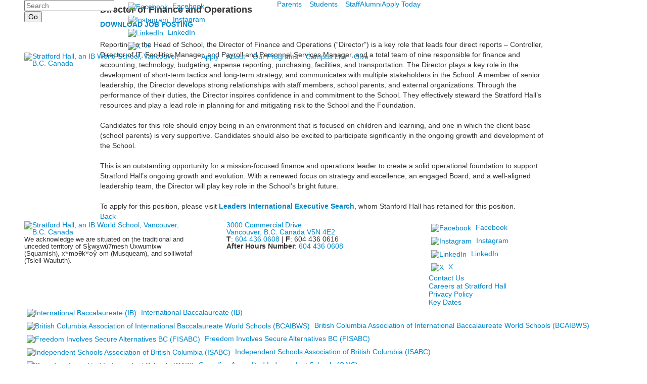

--- FILE ---
content_type: text/html; charset=utf-8
request_url: https://www.stratfordhall.ca/list-detail?pk=215882&fromId=314030
body_size: 10285
content:

<!DOCTYPE html>
<html lang="en" class="body externalcrawler">
<head>
    <title>Director of Finance and Operations  | Stratford Hall School</title>
    <meta charset="utf-8">
    <meta name="viewport" content="width=device-width, initial-scale=1.0">
    
    <meta content="41gs9iwuJKy7NnKYRIZowZ2pVIUJsrjDVoxZRxwsbDI" name="google-site-verification" /><link href="https://www.stratfordhall.ca/list-detail?pk=215882" rel="canonical" />
        <link rel="apple-touch-icon" href="//bbk12e1-cdn.myschoolcdn.com/1532/site/1487/homescreen/sh_icon.png">
        <link rel="apple-touch-icon" sizes="76x76" href="//bbk12e1-cdn.myschoolcdn.com/1532/site/1487/homescreen/sh_icon.png?w=76">
        <link rel="apple-touch-icon" sizes="120x120" href="//bbk12e1-cdn.myschoolcdn.com/1532/site/1487/homescreen/sh_icon.png?w=120">
        <link rel="apple-touch-icon" sizes="152x152" href="//bbk12e1-cdn.myschoolcdn.com/1532/site/1487/homescreen/sh_icon.png?w=152">
        <link rel="apple-touch-icon" sizes="180x180" href="//bbk12e1-cdn.myschoolcdn.com/1532/site/1487/homescreen/sh_icon.png?w=180">
        <link rel="apple-touch-icon" sizes="192x192" href="//bbk12e1-cdn.myschoolcdn.com/1532/site/1487/homescreen/sh_icon.png?w=192">


<meta name="description" content="" />
<meta itemprop="name" content="Director of Finance and Operations">
<meta itemprop="description" content="">
<meta name="twitter:card" content="summary">
<meta name="twitter:title" content="Director of Finance and Operations">
<meta name="twitter:description" content="">
<meta property="og:title" content="Director of Finance and Operations" />
<meta property="og:type" content="article" />
<meta property="og:url" content="https://www.stratfordhall.ca/list-detail?pk=215882&amp;fromId=314030" />
<meta property="og:description" content="" />
<meta property="og:site_name" content="Stratford Hall" />
<meta property="article:published_time" />    <link rel="preconnect" href="//fonts.gstatic.com"> <link href="//fonts.googleapis.com/css2?family=Open+Sans:ital,wght@0,300;0,400;0,600;0,700;0,800;1,300;1,400;1,600;1,700;1,800&family=Raleway:ital,wght@0,100;0,200;0,300;0,400;0,500;0,600;0,700;0,800;0,900;1,100;1,200;1,300;1,400;1,500;1,600;1,700;1,800;1,900&display=swap" rel="stylesheet"><link rel="stylesheet" type="text/css" href="//libs-w2.myschoolapp.com/bootstrap/2.1.1/css/bootstrap.24col.min.css"/><link rel="stylesheet" type="text/css" href="//libs-w2.myschoolapp.com/jquery-flexslider/2.10/jquery.flexslider-min.css"/><link rel="stylesheet" type="text/css" href="//libs-w2.myschoolapp.com/video/7.4.3/video-js.css"/><link rel="stylesheet" type="text/css" href="//libs-w2.myschoolapp.com/jquery-background-carousel/1.2/background-carousel.css"/><link rel="stylesheet" type="text/css" href="//libs-w2.myschoolapp.com/jquery-jplayer/2.4.1/morning.light/jplayer.morning.light.css"/><link rel="stylesheet" type="text/css" href="//libs-w2.myschoolapp.com/images/jPlayer/p3.morning.light.css"/><link rel="stylesheet" type="text/css" href="//src-e1.myschoolapp.com/2026.01.12.6/minify/page-main.css"/><link rel = "stylesheet" type = "text/css" href = "//bbk12e1-cdn.myschoolcdn.com/ftpimages/1532/SiteStyle/1487/SiteStyle133900922687641931.css"/>
    <script type="text/javascript" src="//libs-w2.myschoolapp.com/headJs/1.0.3.cd/head.min.js"></script>
    <script>head.js({"/jquery/3.7.1/jquery-3.7.1.min.js": "//libs-w2.myschoolapp.com/jquery/3.7.1/jquery-3.7.1.min.js"},{"/jquery-migrate/3.4.1/jquery-migrate-3.4.1.min.js": "//libs-w2.myschoolapp.com/jquery-migrate/3.4.1/jquery-migrate-3.4.1.min.js"},{"/p3-fwk/1.1.0/p3-fwk.js": "//libs-w2.myschoolapp.com/p3-fwk/1.1.0/p3-fwk.js"},{"/backbone-validation/backbone-validation-min.js": "//src-e1.myschoolapp.com/2026.01.12.6/src/libs/backbone-validation/backbone-validation-min.js"},{"/jquery-flexslider/2.10/jquery.flexslider-min.js": "//libs-w2.myschoolapp.com/jquery-flexslider/2.10/jquery.flexslider-min.js"},{"/video/7.4.3/video.min.js": "//libs-w2.myschoolapp.com/video/7.4.3/video.min.js"},{"/video/share/1.5/share.video.min.js": "//libs-w2.myschoolapp.com/video/share/1.5/share.video.min.js"},{"/jquery-simplemodal/1.4.5/jquery.simplemodal.1.4.5.min.js": "//libs-w2.myschoolapp.com/jquery-simplemodal/1.4.5/jquery.simplemodal.1.4.5.min.js"},{"/jquery-background-carousel/1.2/jquery.background.carousel.js": "//libs-w2.myschoolapp.com/jquery-background-carousel/1.2/jquery.background.carousel.js"},{"/jquery-jplayer/2.4.1/jquery.jplayer.js": "//libs-w2.myschoolapp.com/jquery-jplayer/2.4.1/jquery.jplayer.js"},{"/jqueryui/1.13.2/jquery-ui.min.js": "//libs-w2.myschoolapp.com/jqueryui/1.13.2/jquery-ui.min.js"},{"/jquery-waitforimages/1.5/jquery.waitforimages.js": "//libs-w2.myschoolapp.com/jquery-waitforimages/1.5/jquery.waitforimages.js"},{"/2026.01.12.6/minify/page-main.js": "//src-e1.myschoolapp.com/2026.01.12.6/minify/page-main.js"}, function() { onMessage.init({"PageTaskId":302087,"PageName":"List Detail","SiteId":1487,"AppDomain":"https://stratfordhall.myschoolapp.com","IsLive":true,"SslInd":true,"SslUrl":"https://stratfordhall.myschoolapp.com/page/list-detail?pk=215882&fromId=314030&siteId=1487&ssl=1"}, [{"content":"search","clientid":"content_146818","options":{"DetailPageUrl":"/page/search-results"},"StyleTypeId":1,"StyleModeId":1},{"content":"links","clientid":"content_146819","options":null,"StyleTypeId":1,"StyleModeId":1},{"content":"menu","clientid":"content_146820","options":{"UrlPrefix":""},"StyleTypeId":2,"StyleModeId":1},{"content":"externalvideo","clientid":"content_190260","StyleTypeId":1,"StyleModeId":1},{"content":"logo","clientid":"content_146822","options":{"AltText":"Stratford Hall, an IB World School, Vancouver, B.C. Canada","Url":"https://www.stratfordhall.ca/","newWindow":false,"LogoImageUrl":"//bbk12e1-cdn.myschoolcdn.com/ftpimages/1532/logo/25th.png"},"StyleTypeId":1,"StyleModeId":1},{"content":"menu","clientid":"content_146823","options":{"UrlPrefix":""},"StyleTypeId":2,"StyleModeId":1},{"content":"listdetail","clientid":"content_2493980","options":null,"StyleTypeId":1,"StyleModeId":1},{"content":"logo","clientid":"content_146829","options":{"AltText":"Stratford Hall, an IB World School, Vancouver, B.C. Canada","Url":"https://www.stratfordhall.ca/","newWindow":false,"LogoImageUrl":"//bbk12e1-cdn.myschoolcdn.com/ftpimages/1532/logo/25th.png"},"StyleTypeId":1,"StyleModeId":1},{"content":"text","clientid":"content_146824","options":null,"StyleTypeId":1,"StyleModeId":1},{"content":"text","clientid":"content_146830","options":{"HeaderTextOption":"optHeaderText","HeaderText":""},"StyleTypeId":1,"StyleModeId":1},{"content":"text","clientid":"content_147119","options":null,"StyleTypeId":1,"StyleModeId":1},{"content":"links","clientid":"content_146831","options":null,"StyleTypeId":1,"StyleModeId":1},{"content":"menu","clientid":"content_146825","options":{"UrlPrefix":""},"StyleTypeId":2,"StyleModeId":4},{"content":"links","clientid":"content_147485","options":null,"StyleTypeId":1,"StyleModeId":1},{"content":"text","clientid":"content_146826","options":null,"StyleTypeId":1,"StyleModeId":1},{"content":"minisitemap","clientid":"content_146827","options":{"UrlPrefix":""},"StyleTypeId":1,"StyleModeId":1}], [{"Id":146818,"SchoolId":1532,"ElementType":1,"SiteStyleId":69884,"ContentTypeId":370,"ContentLabel":"Search","ClientId":"content_146818","Options":{"DetailPageUrl":"/page/search-results"},"Style":{"Id":69884,"StyleTypeId":1,"StyleModeId":1,"ContentTypeId":370,"CssClass":"style-69884","Options":{"Header":{"Visible":false},"Submit":{"Visible":true},"SearchLabel":{"Label":"Search"},"Search":{"Placeholder":"Search"}}},"HasData":true,"FromId":314030,"IsExternalCrawler":true},{"Id":146819,"SchoolId":1532,"ElementType":1,"SiteStyleId":69885,"ContentTypeId":2,"ContentLabel":"Links","ContentPk":79157,"ClientId":"content_146819","Style":{"Id":69885,"StyleTypeId":1,"StyleModeId":1,"ContentTypeId":2,"CssClass":"style-69885","Options":{"Header":{"Visible":false},"SubHeader":{"Visible":false},"CategoryDescription":{"Visible":false},"LinkImage":{"Visible":true},"UrlLink":{"Visible":true},"LongDescription":{"Visible":false}}},"HasData":true,"FromId":314030,"IsExternalCrawler":true},{"Id":146820,"SchoolId":1532,"ElementType":1,"SiteStyleId":69886,"ContentTypeId":389,"ContentLabel":"Menu","ContentPk":3760,"ClientId":"content_146820","Options":{"UrlPrefix":""},"Style":{"Id":69886,"StyleTypeId":2,"StyleModeId":1,"ContentTypeId":389,"CssClass":"style-69886","Options":{"SNI1":{"Visible":false},"SNI2":{"Visible":true},"SNI3":{"Visible":true},"NavMenu":{"Animate":true,"AppearOn":"hover"}}},"HasData":true,"FromId":314030,"IsExternalCrawler":true},{"Id":190260,"SchoolId":1532,"ElementType":1,"SiteStyleId":92732,"ContentTypeId":129,"ContentLabel":"External_Video","ClientId":"content_190260","Style":{"Id":92732,"StyleTypeId":1,"StyleModeId":1,"ContentTypeId":129,"CssClass":"style-92732","Options":{"Header":{"Visible":true}}},"HasData":true,"FromId":314030,"IsExternalCrawler":true},{"Id":146822,"SchoolId":1532,"ElementType":1,"SiteStyleId":69888,"ContentTypeId":395,"ContentLabel":"Logo","ContentPk":19375,"ClientId":"content_146822","Options":{"AltText":"Stratford Hall, an IB World School, Vancouver, B.C. Canada","Url":"https://www.stratfordhall.ca/","newWindow":false,"LogoImageUrl":"//bbk12e1-cdn.myschoolcdn.com/ftpimages/1532/logo/25th.png"},"Style":{"Id":69888,"StyleTypeId":1,"StyleModeId":1,"ContentTypeId":395,"CssClass":"style-69888","Options":{"Header":{"Visible":false}}},"HasData":true,"FromId":314030,"IsExternalCrawler":true},{"Id":146823,"SchoolId":1532,"ElementType":1,"SiteStyleId":69889,"ContentTypeId":389,"ContentLabel":"Menu","ContentPk":3758,"ClientId":"content_146823","Options":{"UrlPrefix":""},"Style":{"Id":69889,"StyleTypeId":2,"StyleModeId":1,"ContentTypeId":389,"CssClass":"style-69889","Options":{"SNI1":{"Visible":false},"SNI2":{"Visible":true},"SNI3":{"Visible":true},"NavMenu":{"Animate":true,"AppearOn":"hover"}}},"HasData":true,"FromId":314030,"IsExternalCrawler":true},{"Id":2493980,"SchoolId":1532,"SiteStyleId":69864,"ContentTypeId":402,"ContentLabel":"List_Detail","ClientId":"content_2493980","Style":{"Id":69864,"StyleTypeId":1,"StyleModeId":1,"ContentTypeId":402,"CssClass":"style-69864","Options":{"BriefDescription":{"Visible":true},"LongDescription":{"Visible":true},"Photo":{"Visible":true},"BackButton":{"Visible":true}}},"HasData":true,"FromId":314030,"IsExternalCrawler":true},{"Id":146829,"SchoolId":1532,"ElementType":1,"SiteStyleId":69983,"ContentTypeId":395,"ContentLabel":"Logo","ContentPk":19375,"ClientId":"content_146829","Options":{"AltText":"Stratford Hall, an IB World School, Vancouver, B.C. Canada","Url":"https://www.stratfordhall.ca/","newWindow":false,"LogoImageUrl":"//bbk12e1-cdn.myschoolcdn.com/ftpimages/1532/logo/25th.png"},"Style":{"Id":69983,"StyleTypeId":1,"StyleModeId":1,"ContentTypeId":395,"CssClass":"style-69983","Options":{"Header":{"Visible":false}}},"HasData":true,"FromId":314030,"IsExternalCrawler":true},{"Id":146824,"SchoolId":1532,"ElementType":1,"SiteStyleId":69984,"ContentTypeId":1,"ContentLabel":"Text","ContentPk":1119641,"ClientId":"content_146824","Style":{"Id":69984,"StyleTypeId":1,"StyleModeId":1,"ContentTypeId":1,"CssClass":"style-69984","Options":{"Header":{"Visible":true},"Photos":{"Visible":true}}},"HasData":true,"FromId":314030,"IsExternalCrawler":true},{"Id":146830,"SchoolId":1532,"ElementType":1,"SiteStyleId":69890,"ContentTypeId":1,"ContentLabel":"Text","ContentPk":1119638,"ClientId":"content_146830","Options":{"HeaderTextOption":"optHeaderText","HeaderText":""},"Style":{"Id":69890,"StyleTypeId":1,"StyleModeId":1,"ContentTypeId":1,"CssClass":"style-69890","Options":{"Header":{"Visible":true},"Photos":{"Visible":true}}},"HasData":true,"FromId":314030,"IsExternalCrawler":true},{"Id":147119,"SchoolId":1532,"ElementType":1,"SiteStyleId":70167,"ContentTypeId":1,"ContentLabel":"Text","ContentPk":1119713,"ClientId":"content_147119","Style":{"Id":70167,"StyleTypeId":1,"StyleModeId":1,"ContentTypeId":1,"CssClass":"style-70167","Options":{"Header":{"Visible":true},"Photos":{"Visible":true}}},"HasData":true,"FromId":314030,"IsExternalCrawler":true},{"Id":146831,"SchoolId":1532,"ElementType":1,"SiteStyleId":70168,"ContentTypeId":2,"ContentLabel":"Links","ContentPk":79157,"ClientId":"content_146831","Style":{"Id":70168,"StyleTypeId":1,"StyleModeId":1,"ContentTypeId":2,"CssClass":"style-70168","Options":{"Header":{"Visible":false},"SubHeader":{"Visible":false},"CategoryDescription":{"Visible":false},"LinkImage":{"Visible":true},"UrlLink":{"Visible":true},"LongDescription":{"Visible":false}}},"HasData":true,"FromId":314030,"IsExternalCrawler":true},{"Id":146825,"SchoolId":1532,"ElementType":1,"SiteStyleId":69892,"ContentTypeId":389,"ContentLabel":"Menu","ContentPk":3762,"ClientId":"content_146825","Options":{"UrlPrefix":""},"Style":{"Id":69892,"StyleTypeId":2,"StyleModeId":4,"ContentTypeId":389,"CssClass":"style-69892","Options":{"SNI1":{"Visible":false},"SNI2":{"Visible":false},"SNI3":{"Visible":false},"NavMenu":{"Animate":true,"AppearOn":"hover"}}},"HasData":true,"FromId":314030,"IsExternalCrawler":true},{"Id":147485,"SchoolId":1532,"ElementType":1,"SiteStyleId":70667,"ContentTypeId":2,"ContentLabel":"Links","ContentPk":79332,"ClientId":"content_147485","Style":{"Id":70667,"StyleTypeId":1,"StyleModeId":1,"ContentTypeId":2,"CssClass":"style-70667","Options":{"Header":{"Visible":false},"SubHeader":{"Visible":false},"CategoryDescription":{"Visible":false},"LinkImage":{"Visible":true},"UrlLink":{"Visible":true},"LongDescription":{"Visible":false}}},"HasData":true,"FromId":314030,"IsExternalCrawler":true},{"Id":146826,"SchoolId":1532,"ElementType":1,"SiteStyleId":69893,"ContentTypeId":1,"ContentLabel":"Text","ContentPk":1119642,"ClientId":"content_146826","Style":{"Id":69893,"StyleTypeId":1,"StyleModeId":1,"ContentTypeId":1,"CssClass":"style-69893","Options":{"Header":{"Visible":true},"Photos":{"Visible":true}}},"HasData":true,"FromId":314030,"IsExternalCrawler":true},{"Id":146827,"SchoolId":1532,"ElementType":1,"SiteStyleId":69894,"ContentTypeId":394,"ContentLabel":"Mini_Sitemap","ContentPk":3758,"ClientId":"content_146827","Options":{"UrlPrefix":""},"Style":{"Id":69894,"StyleTypeId":1,"StyleModeId":1,"ContentTypeId":394,"CssClass":"style-69894","Options":{"Hide":false,"MiniSitemapButton":{"Visible":true},"MiniSitemapOpen":{"Visible":true,"Label":"Open Sitemap"},"MiniSitemapClose":{"Visible":true,"Label":"Close Sitemap"}}},"HasData":true,"FromId":314030,"IsExternalCrawler":true}], [{"FilePathTypeId":2,"Description":"Fastly CDN1","Url":"//cdn.media910.whipplehill.net","BaseUrl":"cdn.media910.whipplehill.net","VideoDefaultInd":false,"DefaultInd":false,"InsertDate":null,"LastModifyDate":null,"LastModifyUserId":null,"vendor_external_id":null},{"FilePathTypeId":3,"Description":"Fastly CDN2 (Amazon Cloud)","Url":"//media.cdn.whipplehill.net","BaseUrl":"media.cdn.whipplehill.net","VideoDefaultInd":false,"DefaultInd":false,"InsertDate":null,"LastModifyDate":null,"LastModifyUserId":null,"vendor_external_id":null},{"FilePathTypeId":4,"Description":"Photon","Url":"//images.myschoolcdn.com","BaseUrl":"images.myschoolcdn.com","VideoDefaultInd":false,"DefaultInd":false,"InsertDate":null,"LastModifyDate":null,"LastModifyUserId":null,"vendor_external_id":null},{"FilePathTypeId":5,"Description":"Common","Url":"//common-e1.myschoolapp.com","BaseUrl":"common-e1.myschoolapp.com","VideoDefaultInd":false,"DefaultInd":false,"InsertDate":null,"LastModifyDate":null,"LastModifyUserId":null,"vendor_external_id":null},{"FilePathTypeId":6,"Description":"Photon East 1","Url":"//bbk12e1-cdn.myschoolcdn.com","BaseUrl":"bbk12e1-cdn.myschoolcdn.com","VideoDefaultInd":false,"DefaultInd":false,"InsertDate":null,"LastModifyDate":null,"LastModifyUserId":null,"vendor_external_id":null},{"FilePathTypeId":7,"Description":"Default","Url":"//bbk12e1-cdn.myschoolcdn.com","BaseUrl":"bbk12e1-cdn.myschoolcdn.com","VideoDefaultInd":false,"DefaultInd":true,"InsertDate":null,"LastModifyDate":null,"LastModifyUserId":null,"vendor_external_id":null},{"FilePathTypeId":8,"Description":"Stage Initial Photon","Url":"//dto-si-media.myschoolcdn.com","BaseUrl":"dto-si-media.myschoolcdn.com","VideoDefaultInd":false,"DefaultInd":false,"InsertDate":null,"LastModifyDate":null,"LastModifyUserId":null,"vendor_external_id":null},{"FilePathTypeId":9,"Description":"SF Video","Url":"//s3.amazonaws.com/dto-e1-sf-video-01","BaseUrl":"s3.amazonaws.com/dto-e1-sf-video-01","VideoDefaultInd":false,"DefaultInd":false,"InsertDate":null,"LastModifyDate":null,"LastModifyUserId":null,"vendor_external_id":null},{"FilePathTypeId":10,"Description":"SI Video","Url":"//s3.amazonaws.com/dto-e1-si-video-01","BaseUrl":"s3.amazonaws.com/dto-e1-si-video-01","VideoDefaultInd":false,"DefaultInd":false,"InsertDate":null,"LastModifyDate":null,"LastModifyUserId":null,"vendor_external_id":null},{"FilePathTypeId":11,"Description":"Production Video","Url":"//video-e1.myschoolcdn.com","BaseUrl":"video-e1.myschoolcdn.com","VideoDefaultInd":true,"DefaultInd":false,"InsertDate":null,"LastModifyDate":null,"LastModifyUserId":null,"vendor_external_id":null},{"FilePathTypeId":12,"Description":"Stage File Photon","Url":"//dto-sf-media.myschoolcdn.com","BaseUrl":"dto-sf-media.myschoolcdn.com","VideoDefaultInd":false,"DefaultInd":false,"InsertDate":null,"LastModifyDate":null,"LastModifyUserId":null,"vendor_external_id":null},{"FilePathTypeId":13,"Description":"Libraries","Url":"//libs-w2.myschoolapp.com","BaseUrl":"libs-w2.myschoolapp.com","VideoDefaultInd":false,"DefaultInd":false,"InsertDate":null,"LastModifyDate":null,"LastModifyUserId":null,"vendor_external_id":null},{"FilePathTypeId":14,"Description":"DTO Temp S3","Url":"//s3.amazonaws.com/k12-uploadtmp-e1-01","BaseUrl":"s3.amazonaws.com/k12-uploadtmp-e1-01","VideoDefaultInd":false,"DefaultInd":false,"InsertDate":null,"LastModifyDate":null,"LastModifyUserId":null,"vendor_external_id":null},{"FilePathTypeId":15,"Description":"Prod Temp S3","Url":"//s3.amazonaws.com/dto-uploadtmp-e1-01","BaseUrl":"s3.amazonaws.com/dto-uploadtmp-e1-01","VideoDefaultInd":false,"DefaultInd":false,"InsertDate":null,"LastModifyDate":null,"LastModifyUserId":null,"vendor_external_id":null},{"FilePathTypeId":16,"Description":"Source","Url":"//src-e1.myschoolapp.com","BaseUrl":"src-e1.myschoolapp.com","VideoDefaultInd":false,"DefaultInd":false,"InsertDate":null,"LastModifyDate":null,"LastModifyUserId":null,"vendor_external_id":null}]); });</script>

    <!-- Global site tag (gtag.js) - Google Analytics -->
<script async src="https://www.googletagmanager.com/gtag/js?id=UA-48791216-1"></script>
<script>
  window.dataLayer = window.dataLayer || [];
  function gtag(){dataLayer.push(arguments);}
  gtag('js', new Date());

  gtag('config', 'UA-48791216-1');
</script>


<!-- JSON-LD Structured Data - Multi School Level -->
<script type="application/ld+json">
{
"@context" : "http://schema.org",
"@type" : "EducationalOrganization",
"name" : "Stratford Hall",
"url" : "https://www.stratfordhall.ca/",
"sameAs" : [ "https://www.facebook.com/StratfordHallSchool",
  "https://twitter.com/Stratford_Hall",
  "https://www.instagram.com/stratford_hall/"
  "https://www.youtube.com/channel/UCN29YnhqQV0-fcYMuZgQ14g"
  "https://www.linkedin.com/company/stratfordhall" ]
} </script>

<!-- Include information about the Elementary School here  -->
<script type="application/ld+json">
{
"@context" : "http://schema.org",
"@type" : "ElementarySchool",
"name" : "Stratford Hall - The Primary Years Programme (PYP)",
"telephone" : "604-436-0608",
"faxNumber" : "604-436-0616",
"address" : {
  "@type" : "PostalAddress",
  "streetAddress" : "3000 Commercial Drive",
  "addressLocality" : "Vancouver",
  "addressRegion" : "B.C.",
  "postalCode" : "V5N 4E2"
  }
} </script>

<!-- Include information about the Middle School here  -->
<script type="application/ld+json">
{
"@context" : "http://schema.org",
"@type" : "MiddleSchool",
"name" : "Stratford Hall - The Middle Years Programme (MYP)",
"telephone" : "604-436-0608",
"faxNumber" : "604-436-0616",
"address" : {
  "@type" : "PostalAddress",
  "streetAddress" : "3000 Commercial Drive",
  "addressLocality" : "Vancouver",
  "addressRegion" : "B.C.",
  "postalCode" : "V5N 4E2"
  }
} </script>

<!-- Include information about the High School here  -->
<script type="application/ld+json">
{
"@context" : "http://schema.org",
"@type" : "HighSchool",
"name" : "Stratford Hall - Diploma Programme (DP)",
"telephone" : "604-436-0608",
"faxNumber" : "604-436-0616",
"address" : {
  "@type" : "PostalAddress",
  "streetAddress" : "3000 Commercial Drive",
  "addressLocality" : "Vancouver",
  "addressRegion" : "B.C.",
  "postalCode" : "V5N 4E2"
  "postalCode" : "03110"
  }
} </script>

<!-- Google Tag Manager -->
<script>(function(w,d,s,l,i){w[l]=w[l]||[];w[l].push({'gtm.start':
new Date().getTime(),event:'gtm.js'});var f=d.getElementsByTagName(s)[0],
j=d.createElement(s),dl=l!='dataLayer'?'&l='+l:'';j.async=true;j.src=
'https://www.googletagmanager.com/gtm.js?id='+i+dl;f.parentNode.insertBefore(j,f);
})(window,document,'script','dataLayer','GTM-TTSKBZN');</script>
<!-- End Google Tag Manager -->
</head>
<body class="body style-69883" >


<!-- Google Tag Manager (noscript) -->
<noscript><iframe src="https://www.googletagmanager.com/ns.html?id=GTM-TTSKBZN"
height="0" width="0" style="display:none;visibility:hidden"></iframe></noscript>
<!-- End Google Tag Manager (noscript) --><div class="layout" id="layout_11826"><div class="fixed-region style-69878 region layout-region" id="layout_region_0"><div class="container">
<div class="style-69879 layout-row row"><div class="first-col layout-col span4 col"><div class="layout-block style-69884 clearfix" data-cid="370" id="content_146818"><div class="content search">
<form class="table searchresults-control" method="get" action="/page/search-results">
	<div class="content-wrap search">
		<label class="element-invisible screen-reader-text search-label" for="site-search-box">Search</label>
		
			<input id="site-search-box" type="text" name="q" placeholder="Search" class="search-box search-text default-text" autocomplete="off"><input value="Go" type="submit" class="button submit-button">
	</div>
</form></div></div></div><div class="layout-col span6 col"><div class="layout-block style-69885 clearfix" data-cid="2" id="content_146819"><div class="content links">

    <div class="content-wrap">

        <ul class="no-bullets">
    <li class="group">
                <a href="https://www.facebook.com/StratfordHallSchool" class="custom-link-photo style-no-select links-imglink" target='_blank'>
                        <img src="//bbk12e1-cdn.myschoolcdn.com/ftpimages/1532/link/large_link3121730_149381.png" class="link-image" alt="Facebook">
                </a>

            <a class="custom-title links-urllink" href="https://www.facebook.com/StratfordHallSchool" target='_blank'>Facebook</a>
            </li>
    <li class="group">
                <a href="https://www.instagram.com/stratford_hall/" class="custom-link-photo style-no-select links-imglink" target='_blank'>
                        <img src="//bbk12e1-cdn.myschoolcdn.com/ftpimages/1532/link/large_link3121718_149379.png" class="link-image" alt="Instagram">
                </a>

            <a class="custom-title links-urllink" href="https://www.instagram.com/stratford_hall/" target='_blank'>Instagram</a>
            </li>
    <li class="group">
                <a href="https://www.linkedin.com/company/stratfordhall" class="custom-link-photo style-no-select links-imglink" target='_blank'>
                        <img src="//bbk12e1-cdn.myschoolcdn.com/ftpimages/1532/link/large_link3121703_149376.png" class="link-image" alt="LinkedIn">
                </a>

            <a class="custom-title links-urllink" href="https://www.linkedin.com/company/stratfordhall" target='_blank'>LinkedIn</a>
            </li>
    <li class="group">
                <a href="https://twitter.com/Stratford_Hall" class="custom-link-photo style-no-select links-imglink" target='_blank'>
                        <img src="//bbk12e1-cdn.myschoolcdn.com/ftpimages/1532/link/large_link5363952_181153.png" class="link-image" alt="X">
                </a>

            <a class="custom-title links-urllink" href="https://twitter.com/Stratford_Hall" target='_blank'>X</a>
            </li>
        </ul>
    </div>


</div></div></div><div class="layout-col span10 col"><div class="hidden-tablet hidden-phone layout-block style-69886 clearfix" data-cid="389" id="content_146820"><div class="content menu">

	<nav aria-label="2. Omni Menu" class=" nav-menu menu-animate-true menu-action-hover menu-type-horizontal menu-direction-down">
		<ul class="menu-container level1">
					<li class="menu-item menu-item-119128 l1-item level-1  has-sub-menu ">
			
			<a href="/parents">
				Parents
			</a>

				<div class="submenu submenu-119128 level2">
					<ul>
								<li class="menu-item menu-item-106849 l2-item level-2  ">
			
			<a href="https://stratfordhall.myschoolapp.com/app#login" target="_blank">
				Parent Portal
			</a>

		</li>
		<li class="menu-item menu-item-106753 l2-item level-2  ">
			
			<a href="/parents/attendance">
				Attendance
			</a>

		</li>
		<li class="menu-item menu-item-106755 l2-item level-2  ">
			
			<a href="//www.stratfordhall.ca/page/key-dates" target="_blank">
				Calendar
			</a>

		</li>
		<li class="menu-item menu-item-106754 l2-item level-2  ">
			
			<a href="https://issuu.com/stratfordhallschool/docs/parent_handbook" target="_blank">
				Parent Handbook
			</a>

		</li>
		<li class="menu-item menu-item-106758 l2-item level-2  ">
			
			<a href="//www.stratfordhall.ca/page/about/parent-association" target="_blank">
				Parent Association
			</a>

		</li>
		<li class="menu-item menu-item-106757 l2-item level-2  ">
			
			<a href="//www.stratfordhall.ca/page/our-programs/post-secondary" target="_blank">
				Post-Secondary
			</a>

		</li>

					</ul>
					<div class="padding"></div>
				</div>
		</li>
		<li class="menu-item menu-item-106765 l1-item level-1  has-sub-menu ">
			
			<a href="https://stratfordhall.myschoolapp.com/app#login" target="_blank">
				Students
			</a>

				<div class="submenu submenu-106765 level2">
					<ul>
								<li class="menu-item menu-item-106766 l2-item level-2  ">
			
			<a href="https://stratfordhall.myschoolapp.com/app#login" target="_blank">
				Student Portal
			</a>

		</li>
		<li class="menu-item menu-item-121831 l2-item level-2  ">
			
			<a href="//www.stratfordhall.ca/page/senior-school-library">
				Senior School Library
			</a>

		</li>

					</ul>
					<div class="padding"></div>
				</div>
		</li>
		<li class="menu-item menu-item-106296 l1-item level-1  ">
			
			<a href="https://stratfordhall.myschoolapp.com/app#login" target="_blank">
				Staff
			</a>

		</li>
		<li class="menu-item menu-item-121244 l1-item level-1  ">
			
			<a href="/alumni">
				Alumni
			</a>

		</li>
		<li class="menu-item menu-item-120441 l1-item level-1  ">
			
			<a href="https://www.stratfordhall.ca/apply/application-and-enrollment-process">
				Apply Today
			</a>

		</li>

		</ul>
	</nav>

</div></div></div><div class="last-col layout-col span4 col"><div class="layout-block style-92732 clearfix" data-cid="129" id="content_190260"><div class="content externalvideo">

    <div class="content-wrap">
	    <div id="google_translate_element"></div>
<script type="text/javascript">// <![CDATA[
function googleTranslateElementInit() {
new google.translate.TranslateElement({pageLanguage: 'en', layout: google.translate.TranslateElement.InlineLayout.SIMPLE}, 'google_translate_element');
}
// ]]></script>
<script src="//translate.google.com/translate_a/element.js?cb=googleTranslateElementInit" type="text/javascript"></script>
    </div>
</div></div></div></div><div class="style-69959 layout-row row"><div class="first-col layout-col span7 col"><div class="layout-block style-69888 clearfix" data-cid="395" id="content_146822"><div class="content logo">


<div class="content-wrap">
        <a href="https://www.stratfordhall.ca/">
			<img src="//bbk12e1-cdn.myschoolcdn.com/ftpimages/1532/logo/25th.png" alt='Stratford Hall, an IB World School, Vancouver, B.C. Canada'>
		</a>
</div></div></div></div><div class="last-col layout-col span17 col"><div class="hidden-tablet hidden-phone layout-block style-69889 clearfix" data-cid="389" id="content_146823"><div class="content menu">

	<nav aria-label="1. Main Menu" class=" nav-menu menu-animate-true menu-action-hover menu-type-horizontal menu-direction-down">
		<ul class="menu-container level1">
					<li class="menu-item menu-item-104462 l1-item level-1  has-sub-menu ">
			
			<a href="/apply">
				Apply
			</a>

				<div class="submenu submenu-104462 level2">
					<ul>
								<li class="menu-item menu-item-104468 l2-item level-2  ">
			
			<a href="/apply/discover-stratford-hall">
				Discover Stratford Hall
			</a>

		</li>
		<li class="menu-item menu-item-104471 l2-item level-2  ">
			
			<a href="/apply/application-and-enrollment-process">
				Application &amp; Enrollment Process
			</a>

		</li>
		<li class="menu-item menu-item-106375 l2-item level-2  ">
			
			<a href="https://stratfordhall.myschoolapp.com/app#login/apply" target="_blank">
				Apply Now
			</a>

		</li>
		<li class="menu-item menu-item-114729 l2-item level-2  ">
			
			<a href="/apply/visit-us">
				Visit Us
			</a>

		</li>
		<li class="menu-item menu-item-104939 l2-item level-2  ">
			
			<a href="/apply/tuition-and-fees">
				Tuition &amp; Fees
			</a>

		</li>
		<li class="menu-item menu-item-119552 l2-item level-2  ">
			
			<a href="//www.stratfordhall.ca/page/about/portrait-of-a-graduate">
				Portrait of a Graduate
			</a>

		</li>
		<li class="menu-item menu-item-115522 l2-item level-2  ">
			
			<a href="/apply/financial-assistance">
				Financial Assistance
			</a>

		</li>
		<li class="menu-item menu-item-104474 l2-item level-2  ">
			
			<a href="/apply/frequently-asked-questions">
				Frequently Asked Questions
			</a>

		</li>

					</ul>
					<div class="padding"></div>
				</div>
		</li>
		<li class="menu-item menu-item-104463 l1-item level-1  has-sub-menu  active">
			
			<a href="/about">
				About
			</a>

				<div class="submenu submenu-104463 level2">
					<ul>
								<li class="menu-item menu-item-105031 l2-item level-2  ">
			
			<a href="/about/our-story">
				Our Story
			</a>

		</li>
		<li class="menu-item menu-item-105030 l2-item level-2  has-sub-menu ">
			
			<a href="/about/message-from-the-head-of-school">
				Message from the Head of School
					<span class="arrow"></span>
			</a>

				<div class="submenu submenu-105030 level3">
					<ul>
								<li class="menu-item menu-item-122678 l3-item level-3  ">
			
			<a href="/about/message-from-the-head-of-school/head-lines-with-richard-kassissieh">
				Head Lines with Richard Kassissieh
			</a>

		</li>

					</ul>
					<div class="padding"></div>
				</div>
		</li>
		<li class="menu-item menu-item-105028 l2-item level-2  ">
			
			<a href="/about/our-leadership-team">
				Our Leadership Team
			</a>

		</li>
		<li class="menu-item menu-item-120932 l2-item level-2  ">
			
			<a href="/about/board-of-governors">
				Board of Governors
			</a>

		</li>
		<li class="menu-item menu-item-120076 l2-item level-2  ">
			
			<a href="/about/mission-vision-values">
				Mission, Vision, Values
			</a>

		</li>
		<li class="menu-item menu-item-113649 l2-item level-2  ">
			
			<a href="/about/faculty-and-staff">
				Faculty &amp; Staff
			</a>

		</li>
		<li class="menu-item menu-item-105359 l2-item level-2  ">
			
			<a href="/about/publications">
				Publications
			</a>

		</li>
		<li class="menu-item menu-item-105033 l2-item level-2  has-sub-menu ">
			
			<a href="/about/parent-association">
				Parent Association
					<span class="arrow"></span>
			</a>

				<div class="submenu submenu-105033 level3">
					<ul>
								<li class="menu-item menu-item-105794 l3-item level-3  ">
			
			<a href="/about/parent-association/volunteer-now">
				Volunteer Now
			</a>

		</li>

					</ul>
					<div class="padding"></div>
				</div>
		</li>
		<li class="menu-item menu-item-112906 l2-item level-2  has-sub-menu  active">
			
			<a href="/about/careers-at-stratford-hall">
				Careers at Stratford Hall
					<span class="arrow"></span>
			</a>

				<div class="submenu submenu-112906 level3">
					<ul>
								<li class="menu-item menu-item-118311 l3-item level-3  ">
			
			<a href="/about/careers-at-stratford-hall/characteristics-of-professional-excellence">
				Characteristics of Professional Excellence
			</a>

		</li>

					</ul>
					<div class="padding"></div>
				</div>
		</li>
		<li class="menu-item menu-item-119406 l2-item level-2  ">
			
			<a href="/about/portrait-of-a-graduate">
				Portrait of a Graduate
			</a>

		</li>
		<li class="menu-item menu-item-123761 l2-item level-2  ">
			
			<a href="/about/strategic-plan">
				Strategic Plan
			</a>

		</li>
		<li class="menu-item menu-item-123723 l2-item level-2  has-sub-menu ">
			
			<a href="/about/25th-anniversary">
				25th Anniversary
					<span class="arrow"></span>
			</a>

				<div class="submenu submenu-123723 level3">
					<ul>
								<li class="menu-item menu-item-123724 l3-item level-3  ">
			
			<a href="/about/25th-anniversary/25th-anniversary-celebration">
				25th Anniversary Celebration
			</a>

		</li>
		<li class="menu-item menu-item-123725 l3-item level-3  ">
			
			<a href="/about/25th-anniversary/pickleball">
				Pickleball
			</a>

		</li>

					</ul>
					<div class="padding"></div>
				</div>
		</li>

					</ul>
					<div class="padding"></div>
				</div>
		</li>
		<li class="menu-item menu-item-104464 l1-item level-1  has-sub-menu ">
			
			<a href="/our-programs">
				Our Programs
			</a>

				<div class="submenu submenu-104464 level2">
					<ul>
								<li class="menu-item menu-item-105467 l2-item level-2  has-sub-menu ">
			
			<a href="/our-programs/the-ib-programme-continuum">
				The IB Programme Continuum
					<span class="arrow"></span>
			</a>

				<div class="submenu submenu-105467 level3">
					<ul>
								<li class="menu-item menu-item-105471 l3-item level-3  ">
			
			<a href="/our-programs/the-ib-programme-continuum/primary-years-programme-pyp">
				Primary Years Programme (PYP)
			</a>

		</li>
		<li class="menu-item menu-item-105472 l3-item level-3  ">
			
			<a href="/our-programs/the-ib-programme-continuum/middle-years-programme-myp">
				Middle Years Programme (MYP)
			</a>

		</li>
		<li class="menu-item menu-item-105475 l3-item level-3  ">
			
			<a href="/our-programs/the-ib-programme-continuum/diploma-programme-dp">
				Diploma Programme (DP)
			</a>

		</li>

					</ul>
					<div class="padding"></div>
				</div>
		</li>
		<li class="menu-item menu-item-105151 l2-item level-2  ">
			
			<a href="/our-programs/arts">
				Arts
			</a>

		</li>
		<li class="menu-item menu-item-105153 l2-item level-2  ">
			
			<a href="/our-programs/athletics">
				Athletics
			</a>

		</li>
		<li class="menu-item menu-item-106117 l2-item level-2  ">
			
			<a href="/our-programs/outdoor-experiential-education">
				Outdoor Experiential Education
			</a>

		</li>
		<li class="menu-item menu-item-105036 l2-item level-2  ">
			
			<a href="/our-programs/post-secondary">
				Post-Secondary
			</a>

		</li>
		<li class="menu-item menu-item-113500 l2-item level-2  ">
			
			<a href="/our-programs/student-life">
				Student Life
			</a>

		</li>
		<li class="menu-item menu-item-105477 l2-item level-2  ">
			
			<a href="/our-programs/the-idea-lab">
				The IDEA Lab
			</a>

		</li>

					</ul>
					<div class="padding"></div>
				</div>
		</li>
		<li class="menu-item menu-item-104465 l1-item level-1  has-sub-menu ">
			
			<a href="/campus-life">
				Campus Life
			</a>

				<div class="submenu submenu-104465 level2">
					<ul>
								<li class="menu-item menu-item-106363 l2-item level-2  ">
			
			<a href="/campus-life/after-school-care">
				After School Care
			</a>

		</li>
		<li class="menu-item menu-item-106364 l2-item level-2  ">
			
			<a href="/campus-life/camps">
				Camps
			</a>

		</li>
		<li class="menu-item menu-item-106366 l2-item level-2  ">
			
			<a href="/campus-life/co-curriculars">
				Co-Curriculars
			</a>

		</li>
		<li class="menu-item menu-item-106121 l2-item level-2  ">
			
			<a href="/campus-life/lunch-program">
				Lunch Program
			</a>

		</li>
		<li class="menu-item menu-item-105360 l2-item level-2  ">
			
			<a href="/campus-life/school-bus">
				School Bus
			</a>

		</li>
		<li class="menu-item menu-item-117398 l2-item level-2  ">
			
			<a href="/campus-life/sustainability">
				Sustainability
			</a>

		</li>
		<li class="menu-item menu-item-112793 l2-item level-2  ">
			
			<a href="/campus-life/traffic">
				Traffic
			</a>

		</li>
		<li class="menu-item menu-item-106122 l2-item level-2  ">
			
			<a href="/campus-life/uniform">
				Uniform
			</a>

		</li>

					</ul>
					<div class="padding"></div>
				</div>
		</li>
		<li class="menu-item menu-item-104467 l1-item level-1  has-sub-menu ">
			
			<a href="/give">
				Give
			</a>

				<div class="submenu submenu-104467 level2">
					<ul>
								<li class="menu-item menu-item-105148 l2-item level-2  ">
			
			<a href="/give/supporting-stratford-hall">
				Supporting Stratford Hall
			</a>

		</li>
		<li class="menu-item menu-item-105150 l2-item level-2  ">
			
			<a href="/give/the-annual-fund">
				The Annual Fund
			</a>

		</li>
		<li class="menu-item menu-item-105149 l2-item level-2  ">
			
			<a href="/give/endowment">
				Endowment
			</a>

		</li>
		<li class="menu-item menu-item-106676 l2-item level-2  ">
			
			<a href="/give/ways-to-give">
				Ways to Give
			</a>

		</li>

					</ul>
					<div class="padding"></div>
				</div>
		</li>

		</ul>
	</nav>

</div></div></div></div></div></div><div class="style-69880 region layout-region" id="layout_region_1"><div class="container">
<div class="layout-row row"><div class="last-col first-col layout-col span24 col"><div class="layout-block clearfix" data-cid="390" id="content_146828"><div class="layout_block_146828 region page-region" id="page_region_155354">
<div class="page-row row"><div class="first-col page-col span3 col"></div><div class="page-col span18 col"><div class="page-block style-69864 clearfix" data-cid="402" id="content_2493980"><div class="content listdetail">
   <div class="content-wrap">

        <h1 class="h4-style">Director of Finance and Operations</h1>
			
                    <div class="long-description"><strong><a href="https://leadersinternational.com/stratford-hall-ib-world-school-director-of-finance-operations/" target="_blank" class="button" rel="noopener">DOWNLOAD JOB POSTING</a></strong><div><br><div>Reporting to the Head of School, the Director of Finance and Operations (&#8220;Director&#8221;) is a key role that leads four direct reports &#8211; Controller, Director of IT, Facilities Manager, and Payroll and Personnel Services Manager, and a total team of nine responsible for finance and accounting, technology, budgeting, expense reporting, purchasing, facilities, and transportation. The Director plays a key role in the development of short-term tactics and long-term strategy, and communicates with multiple stakeholders in the School. A member of senior leadership, the Director develops strong relationships with staff members, school parents, and external organizations. Through the performance of their duties, the Director inspires confidence in and commitment to the School. They effectively steward the Stratford Hall&#8217;s resources and play a lead role in planning for and mitigating risk to the School and the Foundation.</div><div><br>Candidates for this role should enjoy being in an environment that is focused on children and learning, and one in which the client base (school parents) is very supportive. Candidates should also be excited to participate significantly in the ongoing growth and development of the School.<br><br></div><div>This is an outstanding opportunity for a mission-focused finance and operations leader to create a solid operational foundation to support Stratford Hall&#8217;s ongoing growth and evolution. With a renewed focus on strategy and excellence, an engaged Board, and a well-aligned leadership team, the Director will play key role in the School&#8217;s bright future.</div><div><br>To apply for this position, please visit <strong><a href="https://leadersinternational.com/stratford-hall-ib-world-school-director-of-finance-operations/" target="_blank" rel="noopener">Leaders International Executive Search</a></strong>, whom Stanford Hall has retained for this position.</div></div></div>
        
            <a class="button backbutton" href="javascript:window.history.back();">
Back            </a>
    </div>
</div></div></div><div class="last-col page-col span3 col"></div></div></div></div></div></div></div></div><div class="style-69881 region layout-region" id="layout_region_2"><div class="container">
<div class="style-69982 layout-row row"><div class="first-col layout-col span7 col"><div class="layout-block style-69983 clearfix" data-cid="395" id="content_146829"><div class="content logo">


<div class="content-wrap">
        <a href="https://www.stratfordhall.ca/">
			<img src="//bbk12e1-cdn.myschoolcdn.com/ftpimages/1532/logo/25th.png" alt='Stratford Hall, an IB World School, Vancouver, B.C. Canada'>
		</a>
</div></div></div><div class="layout-block style-69984 clearfix" data-cid="1" id="content_146824"><div class="content text">

	<div class="content-wrap">
		<div style="text-align: center;">
<div style="text-align: left;"><span style="font-size: 10pt;">We acknowledge we are situated on the traditional and unceded territory of S&#7733;wx&#817;w&#250;7mesh &#218;xwumixw (Squamish), x&#695;m&#601;&#952;k&#695;&#601;y&#787; &#601;m (Musqueam), and s&#601;lilw&#601;ta&#620; (Tsleil-Waututh).&#160;</span></div>
</div>
	</div>

  </div></div></div><div class="layout-col offset1 span7 col"><div class="layout-block style-69890 clearfix" data-cid="1" id="content_146830"><div class="content text">

	<div class="content-wrap">
		<a href="https://www.google.com/maps/dir/Current+Location/3000+Commercial+Drive+Vancouver+BC+Canada+V5N+4E2" target="_blank" rel="noopener">3000 Commercial Drive<br>Vancouver, B.C. Canada V5N 4E2</a>
	</div>

  </div></div><div class="layout-block style-70167 clearfix" data-cid="1" id="content_147119"><div class="content text">

	<div class="content-wrap">
		<strong>T</strong>: <a href="tel:604-436-0608">604 436 0608</a> | <strong>F</strong>: 604 436 0616<br><strong>After Hours Number</strong>: <a href="tel:604-436-0608">604 436 0608</a>
	</div>

  </div></div></div><div class="last-col layout-col offset1 span8 col"><div class="layout-block style-70168 clearfix" data-cid="2" id="content_146831"><div class="content links">

    <div class="content-wrap">

        <ul class="no-bullets">
    <li class="group">
                <a href="https://www.facebook.com/StratfordHallSchool" class="custom-link-photo style-no-select links-imglink" target='_blank'>
                        <img src="//bbk12e1-cdn.myschoolcdn.com/ftpimages/1532/link/large_link3121730_149381.png" class="link-image" alt="Facebook">
                </a>

            <a class="custom-title links-urllink" href="https://www.facebook.com/StratfordHallSchool" target='_blank'>Facebook</a>
            </li>
    <li class="group">
                <a href="https://www.instagram.com/stratford_hall/" class="custom-link-photo style-no-select links-imglink" target='_blank'>
                        <img src="//bbk12e1-cdn.myschoolcdn.com/ftpimages/1532/link/large_link3121718_149379.png" class="link-image" alt="Instagram">
                </a>

            <a class="custom-title links-urllink" href="https://www.instagram.com/stratford_hall/" target='_blank'>Instagram</a>
            </li>
    <li class="group">
                <a href="https://www.linkedin.com/company/stratfordhall" class="custom-link-photo style-no-select links-imglink" target='_blank'>
                        <img src="//bbk12e1-cdn.myschoolcdn.com/ftpimages/1532/link/large_link3121703_149376.png" class="link-image" alt="LinkedIn">
                </a>

            <a class="custom-title links-urllink" href="https://www.linkedin.com/company/stratfordhall" target='_blank'>LinkedIn</a>
            </li>
    <li class="group">
                <a href="https://twitter.com/Stratford_Hall" class="custom-link-photo style-no-select links-imglink" target='_blank'>
                        <img src="//bbk12e1-cdn.myschoolcdn.com/ftpimages/1532/link/large_link5363952_181153.png" class="link-image" alt="X">
                </a>

            <a class="custom-title links-urllink" href="https://twitter.com/Stratford_Hall" target='_blank'>X</a>
            </li>
        </ul>
    </div>


</div></div><div class="hidden-tablet hidden-phone layout-block style-69892 clearfix" data-cid="389" id="content_146825"><div class="content menu">

    <nav class=" nav-menu menu-animate-true menu-action-hover menu-type-vertical menu-direction-left">
        <ul class="menu-container level1">
            		<li class="menu-item menu-item-105352 l1-item level-1  ">

            <a href="/contact-us">
			Contact Us
			</a>

		</li>
		<li class="menu-item menu-item-104491 l1-item level-1  ">

            <a href="//www.stratfordhall.ca/page/about/careers-at-stratford-hall">
			Careers at Stratford Hall
			</a>

		</li>
		<li class="menu-item menu-item-104492 l1-item level-1  ">

            <a href="/privacy-policy">
			Privacy Policy
			</a>

		</li>
		<li class="menu-item menu-item-104767 l1-item level-1  ">

            <a href="/key-dates">
			Key Dates
			</a>

		</li>

        </ul>
    </nav>

</div></div></div></div><div class="layout-row row"><div class="last-col first-col layout-col span24 col"><div class="layout-block style-70667 clearfix" data-cid="2" id="content_147485"><div class="content links">

    <div class="content-wrap">

        <ul class="no-bullets">
    <li class="group">
                <a href="https://www.ibo.org/" class="custom-link-photo style-no-select links-imglink" target='_blank'>
                        <img src="//bbk12e1-cdn.myschoolcdn.com/ftpimages/1532/link/large_link3159060_149805.png" class="link-image" alt="International Baccalaureate (IB)">
                </a>

            <a class="custom-title links-urllink" href="https://www.ibo.org/" target='_blank'>International Baccalaureate (IB)</a>
            </li>
    <li class="group">
                <a href="https://bcaibws.ca/" class="custom-link-photo style-no-select links-imglink" target='_blank'>
                        <img src="//bbk12e1-cdn.myschoolcdn.com/ftpimages/1532/link/large_link3159056_149804.png" class="link-image" alt="British Columbia Association of International Baccalaureate World Schools (BCAIBWS)">
                </a>

            <a class="custom-title links-urllink" href="https://bcaibws.ca/" target='_blank'>British Columbia Association of International Baccalaureate World Schools (BCAIBWS)</a>
            </li>
    <li class="group">
                <a href="https://fisabc.ca/" class="custom-link-photo style-no-select links-imglink" target='_blank'>
                        <img src="//bbk12e1-cdn.myschoolcdn.com/ftpimages/1532/link/large_link3159049_149803.png" class="link-image" alt="Freedom Involves Secure Alternatives BC (FISABC)">
                </a>

            <a class="custom-title links-urllink" href="https://fisabc.ca/" target='_blank'>Freedom Involves Secure Alternatives BC (FISABC)</a>
            </li>
    <li class="group">
                <a href="https://www.isabc.ca/" class="custom-link-photo style-no-select links-imglink" target='_blank'>
                        <img src="//bbk12e1-cdn.myschoolcdn.com/ftpimages/1532/link/large_link3159042_149802.png" class="link-image" alt="Independent Schools Association of British Columbia (ISABC)">
                </a>

            <a class="custom-title links-urllink" href="https://www.isabc.ca/" target='_blank'>Independent Schools Association of British Columbia (ISABC)</a>
            </li>
    <li class="group">
                <a href="https://www.cais.ca/" class="custom-link-photo style-no-select links-imglink" target='_blank'>
                        <img src="//bbk12e1-cdn.myschoolcdn.com/ftpimages/1532/link/large_link3158973_161423.png" class="link-image" alt="Canadian Accredited Independent Schools (CAIS)">
                </a>

            <a class="custom-title links-urllink" href="https://www.cais.ca/" target='_blank'>Canadian Accredited Independent Schools (CAIS)</a>
            </li>
    <li class="group">
                <a href="https://www.nais.org/" class="custom-link-photo style-no-select links-imglink" target='_blank'>
                        <img src="//bbk12e1-cdn.myschoolcdn.com/ftpimages/1532/link/large_link3158966_149800.png" class="link-image" alt="National Association of Independent Schools (NAIS)">
                </a>

            <a class="custom-title links-urllink" href="https://www.nais.org/" target='_blank'>National Association of Independent Schools (NAIS)</a>
            </li>
    <li class="group">
                <a href="https://isminc.com/" class="custom-link-photo style-no-select links-imglink" target='_blank'>
                        <img src="//bbk12e1-cdn.myschoolcdn.com/ftpimages/1532/link/large_link4419492_169401.png" class="link-image" alt="Independent School Management">
                </a>

            <a class="custom-title links-urllink" href="https://isminc.com/" target='_blank'>Independent School Management</a>
            </li>
    <li class="group">
                <a href="https://ecoschools.ca/" class="custom-link-photo style-no-select links-imglink" target='_blank'>
                        <img src="//bbk12e1-cdn.myschoolcdn.com/ftpimages/1532/link/large_link5687327_186472.png" class="link-image" alt="EcoSchools">
                </a>

            <a class="custom-title links-urllink" href="https://ecoschools.ca/" target='_blank'>EcoSchools</a>
            </li>
        </ul>
    </div>


</div></div></div></div></div></div><div class="style-69882 region layout-region" id="layout_region_3"><div class="container">
<div class="layout-row row"><div class="last-col first-col layout-col span19 col"><div class="layout-block style-69893 clearfix" data-cid="1" id="content_146826"><div class="content text">

	<div class="content-wrap">
		<!--&#169;2021 Stratford Hall IB World School--> &#169; Stratford Hall IB World School
	</div>

  </div></div></div></div><div class="layout-row row"><div class="last-col first-col layout-col span24 col"><div class="layout-block style-69894 clearfix" data-cid="394" id="content_146827"><div class="content minisitemap">

<div class="content-wrap">
    
    <nav aria-label="Sitemap" class="mini-sitemap " toggle_open="Open Sitemap" toggle_close="Close Sitemap" state="closed">

            <a href="#" title="open or close this sitemap" class="toggle mini-toggle mini-sitemap-open">
Open Sitemap            </a>

        <ul class="mini-item-container ms-level1 collapsed">
                    <li class="menu-item-104462 ms-l1-item  width-5">

            <a class="ms-l1-text" href="/apply">
                Apply
            </a>

                <ul class="sub sub-104462 ms-level2">
                            <li class="menu-item-104468 ms-l2-item ">

            <a class="ms-l2-text" href="/apply/discover-stratford-hall">
                Discover Stratford Hall
            </a>

        </li>
        <li class="menu-item-104471 ms-l2-item ">

            <a class="ms-l2-text" href="/apply/application-and-enrollment-process">
                Application &amp; Enrollment Process
            </a>

        </li>
        <li class="menu-item-106375 ms-l2-item ">

            <a class="ms-l2-text" href="https://stratfordhall.myschoolapp.com/app#login/apply" target="_blank">
                Apply Now
            </a>

        </li>
        <li class="menu-item-114729 ms-l2-item ">

            <a class="ms-l2-text" href="/apply/visit-us">
                Visit Us
            </a>

        </li>
        <li class="menu-item-104939 ms-l2-item ">

            <a class="ms-l2-text" href="/apply/tuition-and-fees">
                Tuition &amp; Fees
            </a>

        </li>
        <li class="menu-item-119552 ms-l2-item ">

            <a class="ms-l2-text" href="//www.stratfordhall.ca/page/about/portrait-of-a-graduate">
                Portrait of a Graduate
            </a>

        </li>
        <li class="menu-item-115522 ms-l2-item ">

            <a class="ms-l2-text" href="/apply/financial-assistance">
                Financial Assistance
            </a>

        </li>
        <li class="menu-item-104474 ms-l2-item ">

            <a class="ms-l2-text" href="/apply/frequently-asked-questions">
                Frequently Asked Questions
            </a>

        </li>

                </ul>
        </li>
        <li class="menu-item-104463 ms-l1-item  width-5">

            <a class="ms-l1-text" href="/about">
                About
            </a>

                <ul class="sub sub-104463 ms-level2">
                            <li class="menu-item-105031 ms-l2-item ">

            <a class="ms-l2-text" href="/about/our-story">
                Our Story
            </a>

        </li>
        <li class="menu-item-105030 ms-l2-item ">

            <a class="ms-l2-text" href="/about/message-from-the-head-of-school">
                Message from the Head of School
            </a>

                <ul class="sub sub-105030 ms-level3">
                            <li class="menu-item-122678 ms-l3-item ">

            <a class="ms-l3-text" href="/about/message-from-the-head-of-school/head-lines-with-richard-kassissieh">
                Head Lines with Richard Kassissieh
            </a>

        </li>

                </ul>
        </li>
        <li class="menu-item-105028 ms-l2-item ">

            <a class="ms-l2-text" href="/about/our-leadership-team">
                Our Leadership Team
            </a>

        </li>
        <li class="menu-item-120932 ms-l2-item ">

            <a class="ms-l2-text" href="/about/board-of-governors">
                Board of Governors
            </a>

        </li>
        <li class="menu-item-120076 ms-l2-item ">

            <a class="ms-l2-text" href="/about/mission-vision-values">
                Mission, Vision, Values
            </a>

        </li>
        <li class="menu-item-113649 ms-l2-item ">

            <a class="ms-l2-text" href="/about/faculty-and-staff">
                Faculty &amp; Staff
            </a>

        </li>
        <li class="menu-item-105359 ms-l2-item ">

            <a class="ms-l2-text" href="/about/publications">
                Publications
            </a>

        </li>
        <li class="menu-item-105033 ms-l2-item ">

            <a class="ms-l2-text" href="/about/parent-association">
                Parent Association
            </a>

                <ul class="sub sub-105033 ms-level3">
                            <li class="menu-item-105794 ms-l3-item ">

            <a class="ms-l3-text" href="/about/parent-association/volunteer-now">
                Volunteer Now
            </a>

        </li>

                </ul>
        </li>
        <li class="menu-item-112906 ms-l2-item ">

            <a class="ms-l2-text" href="/about/careers-at-stratford-hall">
                Careers at Stratford Hall
            </a>

                <ul class="sub sub-112906 ms-level3">
                            <li class="menu-item-118311 ms-l3-item ">

            <a class="ms-l3-text" href="/about/careers-at-stratford-hall/characteristics-of-professional-excellence">
                Characteristics of Professional Excellence
            </a>

        </li>

                </ul>
        </li>
        <li class="menu-item-119406 ms-l2-item ">

            <a class="ms-l2-text" href="/about/portrait-of-a-graduate">
                Portrait of a Graduate
            </a>

        </li>
        <li class="menu-item-123761 ms-l2-item ">

            <a class="ms-l2-text" href="/about/strategic-plan">
                Strategic Plan
            </a>

        </li>
        <li class="menu-item-123723 ms-l2-item ">

            <a class="ms-l2-text" href="/about/25th-anniversary">
                25th Anniversary
            </a>

                <ul class="sub sub-123723 ms-level3">
                            <li class="menu-item-123724 ms-l3-item ">

            <a class="ms-l3-text" href="/about/25th-anniversary/25th-anniversary-celebration">
                25th Anniversary Celebration
            </a>

        </li>
        <li class="menu-item-123725 ms-l3-item ">

            <a class="ms-l3-text" href="/about/25th-anniversary/pickleball">
                Pickleball
            </a>

        </li>

                </ul>
        </li>

                </ul>
        </li>
        <li class="menu-item-104464 ms-l1-item  width-5">

            <a class="ms-l1-text" href="/our-programs">
                Our Programs
            </a>

                <ul class="sub sub-104464 ms-level2">
                            <li class="menu-item-105467 ms-l2-item ">

            <a class="ms-l2-text" href="/our-programs/the-ib-programme-continuum">
                The IB Programme Continuum
            </a>

                <ul class="sub sub-105467 ms-level3">
                            <li class="menu-item-105471 ms-l3-item ">

            <a class="ms-l3-text" href="/our-programs/the-ib-programme-continuum/primary-years-programme-pyp">
                Primary Years Programme (PYP)
            </a>

        </li>
        <li class="menu-item-105472 ms-l3-item ">

            <a class="ms-l3-text" href="/our-programs/the-ib-programme-continuum/middle-years-programme-myp">
                Middle Years Programme (MYP)
            </a>

        </li>
        <li class="menu-item-105475 ms-l3-item ">

            <a class="ms-l3-text" href="/our-programs/the-ib-programme-continuum/diploma-programme-dp">
                Diploma Programme (DP)
            </a>

        </li>

                </ul>
        </li>
        <li class="menu-item-105151 ms-l2-item ">

            <a class="ms-l2-text" href="/our-programs/arts">
                Arts
            </a>

        </li>
        <li class="menu-item-105153 ms-l2-item ">

            <a class="ms-l2-text" href="/our-programs/athletics">
                Athletics
            </a>

        </li>
        <li class="menu-item-106117 ms-l2-item ">

            <a class="ms-l2-text" href="/our-programs/outdoor-experiential-education">
                Outdoor Experiential Education
            </a>

        </li>
        <li class="menu-item-105036 ms-l2-item ">

            <a class="ms-l2-text" href="/our-programs/post-secondary">
                Post-Secondary
            </a>

        </li>
        <li class="menu-item-113500 ms-l2-item ">

            <a class="ms-l2-text" href="/our-programs/student-life">
                Student Life
            </a>

        </li>
        <li class="menu-item-105477 ms-l2-item ">

            <a class="ms-l2-text" href="/our-programs/the-idea-lab">
                The IDEA Lab
            </a>

        </li>

                </ul>
        </li>
        <li class="menu-item-104465 ms-l1-item  width-5">

            <a class="ms-l1-text" href="/campus-life">
                Campus Life
            </a>

                <ul class="sub sub-104465 ms-level2">
                            <li class="menu-item-106363 ms-l2-item ">

            <a class="ms-l2-text" href="/campus-life/after-school-care">
                After School Care
            </a>

        </li>
        <li class="menu-item-106364 ms-l2-item ">

            <a class="ms-l2-text" href="/campus-life/camps">
                Camps
            </a>

        </li>
        <li class="menu-item-106366 ms-l2-item ">

            <a class="ms-l2-text" href="/campus-life/co-curriculars">
                Co-Curriculars
            </a>

        </li>
        <li class="menu-item-106121 ms-l2-item ">

            <a class="ms-l2-text" href="/campus-life/lunch-program">
                Lunch Program
            </a>

        </li>
        <li class="menu-item-105360 ms-l2-item ">

            <a class="ms-l2-text" href="/campus-life/school-bus">
                School Bus
            </a>

        </li>
        <li class="menu-item-117398 ms-l2-item ">

            <a class="ms-l2-text" href="/campus-life/sustainability">
                Sustainability
            </a>

        </li>
        <li class="menu-item-112793 ms-l2-item ">

            <a class="ms-l2-text" href="/campus-life/traffic">
                Traffic
            </a>

        </li>
        <li class="menu-item-106122 ms-l2-item ">

            <a class="ms-l2-text" href="/campus-life/uniform">
                Uniform
            </a>

        </li>

                </ul>
        </li>
        <li class="menu-item-104467 ms-l1-item  width-5">

            <a class="ms-l1-text" href="/give">
                Give
            </a>

                <ul class="sub sub-104467 ms-level2">
                            <li class="menu-item-105148 ms-l2-item ">

            <a class="ms-l2-text" href="/give/supporting-stratford-hall">
                Supporting Stratford Hall
            </a>

        </li>
        <li class="menu-item-105150 ms-l2-item ">

            <a class="ms-l2-text" href="/give/the-annual-fund">
                The Annual Fund
            </a>

        </li>
        <li class="menu-item-105149 ms-l2-item ">

            <a class="ms-l2-text" href="/give/endowment">
                Endowment
            </a>

        </li>
        <li class="menu-item-106676 ms-l2-item ">

            <a class="ms-l2-text" href="/give/ways-to-give">
                Ways to Give
            </a>

        </li>

                </ul>
        </li>

        </ul>
    </nav>
</div>

</div></div></div></div></div></div></div>                <script type="text/javascript"> var school = { "id": 1532, "name": "Stratford Hall", "siteid": 1487 }; </script>
</body>
</html>